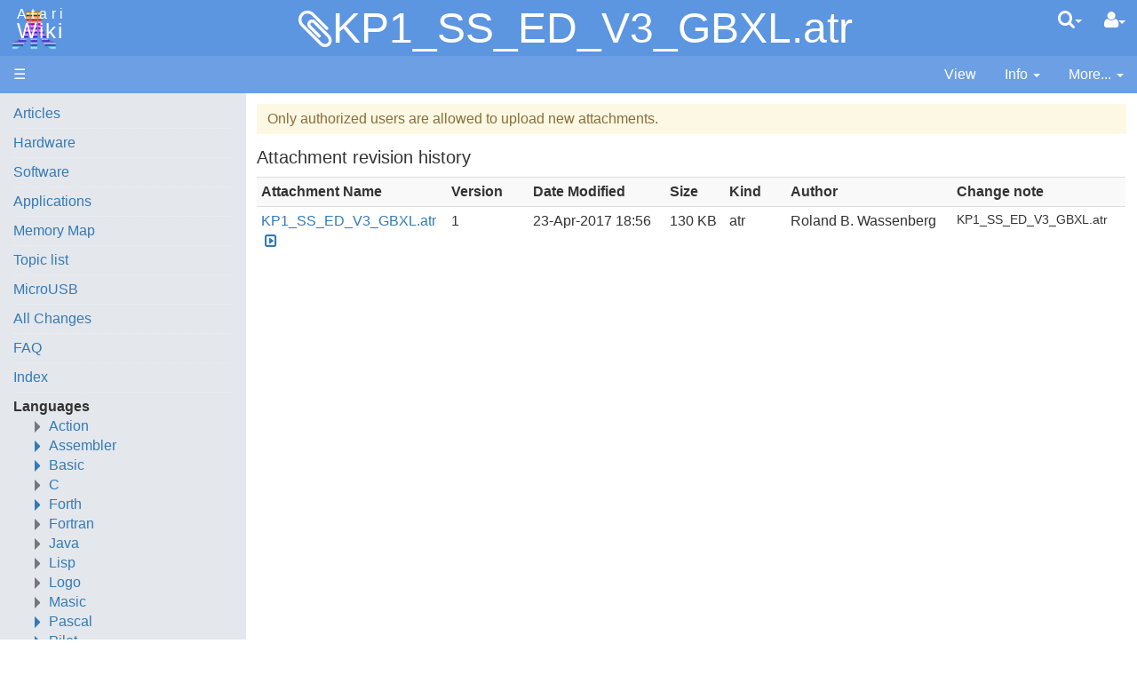

--- FILE ---
content_type: text/html;charset=UTF-8
request_url: https://atariwiki.org/wiki/PageInfo.jsp?page=Pascal/KP1_SS_ED_V3_GBXL.atr
body_size: 6334
content:
<!doctype html>
<html lang="en" name="top">
  <head>

  <title>
    AtariWiki V3.1: KP1_SS_ED_V3_GBXL.atr</title>
  <meta charset="UTF-8">
<meta http-equiv="x-ua-compatible" content="ie=edge" />
<meta name="viewport" content="width=device-width, initial-scale=1">
<meta name="author" content="Roland B. Wassenberg">
  <meta name="description" content="Page version 1, last modified by Roland B. Wassenberg, on " />
  <script type="text/javascript">//<![CDATA[
var LocalizedStrings = {
"javascript.dialog.styles":"Additional Styles",
"javascript.sbox.clone.suffix":"-New",
"javascript.sbox.clone":"Clone this page",
"javascript.slimbox.remoteRequest":"Remote Request {0} of {1}",
"javascript.dialog.plugin":"Plugin",
"javascript.preview.zone":"Preview Zone",
"javascript.filter.all":"( All )",
"javascript.group.validName":"Please provide a valid name for the new Group",
"javascript.dialog.permission":"Page Permission",
"javascript.slimbox.next":"Next&raquo;",
"javascript.broken.image":"Content unavailable! (broken link)",
"javascript.slimbox.previous":"&laquo;Previous",
"javascript.dialog.confirm":"Confirm",
"javascript.favs.show":"Click to show Favorites",
"javascript.slimbox.close":"Close &#215;",
"javascript.dialog.link.attributes":"Wiki Link Attributes",
"javascript.prefs.areyousure":"Without clicking the Save User Preferences button, your changes will be lost. Are you sure you want to exit this page?",
"javascript.edit.findandreplace.nomatch":"No match found!",
"javascript.tip.default.title":"More...",
"javascript.sbox.create":"Create {0}",
"javascript.collapse":"Click to collapse",
"javascript.slimbox.size":"Size: {0}px x {1}px",
"javascript.slimbox.error":"<h2>Error</h2>There was a problem with your request.<br />Please try again",
"javascript.dialog.toc.options":"TOC options",
"javascript.sort.ascending":"Ascending order. Click to reverse sort order",
"javascript.sbox.clearrecent":"Clear Recent Searches",
"javascript.sectionediting.label":"Section Overview",
"javascript.dialog.cancel":"Cancel",
"javascript.edit.areyousure":"Without clicking the Save button, your changes will be lost. Are you sure you want to exit this page?",
"javascript.edit.toolbar.makeSelection":"Please make first a selection.",
"javascript.category.title":"Click to show category [{0}] ...",
"javascript.dialog.principal":"Roles, Groups or Users",
"javascript.dialog.character.entities":"Character entities",
"javascript.slimbox.info":"Image {0} of {1}",
"javascript.slimbox.directLink":"Direct Link to the target",
"javascript.filter.hint":"Enter filter pattern (esc to clear)",
"javascript.favs.hide":"Click to hide Favorites",
"javascript.slimbox.btn":"Click to view {0}",
"javascript.tablefilter":"Filter Table Content",
"javascript.sort.click":"Click to sort",
"javascript.edit.startOfPage":"( Start of page )",
"javascript.quick.edit":"Edit this section",
"javascript.slimbox.caption":"Direct link to {0}",
"javascript.edit.resize":"Drag to resize the text area",
"javascript.edit.allsections":"( All )",
"javascript.sort.descending":"Descending order. Click to reverse sort order",
"javascript.expand":"Click to expand",
"javascript.slimbox.close.title":"Close [Esc]"
};


String.I18N = LocalizedStrings;
String.I18N.PREFIX = "javascript.";
//]]></script>

<link rel="stylesheet" type="text/css" media="screen, projection, print" id="main-stylesheet"
     href="/wiki/templates/atariwiki/haddock.css" />

<link rel="stylesheet" type="text/css" media="screen, projection, print" id="main-stylesheet"
     href="/wiki/templates/atariwiki/atariwiki.css" />

<!-- INCLUDERESOURCES (stylesheet) -->
<!-- INCLUDERESOURCES (inlinecss) -->
<script src="/wiki/scripts/haddock.js"></script>

<!-- INCLUDERESOURCES (script) -->
<meta name="wikiContext" content='info' />
<meta name="wikiBaseUrl" content='/wiki' />
<meta name="wikiPageUrl" content='/wiki/Wiki.jsp?page=%23%24%25' />
<meta name="wikiEditUrl" content='/wiki/Edit.jsp?page=%23%24%25' />
<meta name="wikiCloneUrl" content='/wiki/Edit.jsp?page=%23%24%25&clone=Pascal/KP1_SS_ED_V3_GBXL.atr' />
<meta name="wikiJsonUrl" content='/wiki/ajax' /><meta name="wikiPageName" content='Pascal/KP1_SS_ED_V3_GBXL.atr' /><meta name="wikiUserName" content="172.42.1.105" />
<meta name="wikiTemplateUrl" content='/wiki/templates/atariwiki/' />
<meta name="wikiApplicationName" content='AtariWiki V3.1' />
<meta name="wikiCsrfProtection" content='416a1aeb-17c0-4627-b899-63631b9720c6'/><meta name="wikiXHRSearch" content='/wiki/templates/atariwiki/../default/AJAXSearch.jsp' />
<meta name="wikiXHRPreview" content='/wiki/templates/atariwiki/../default/AJAXPreview.jsp' />
<meta name="wikiXHRCategories" content='/wiki/templates/atariwiki/../default/AJAXCategories.jsp' />
<meta name="wikiXHRHtml2Markup" content='/wiki/XHRHtml2Markup.jsp' />
<meta name="wikiXHRMarkup2Wysiwyg" content='/wiki/XHRMarkup2Wysiwyg.jsp' />

<script type="text/javascript">//<![CDATA[
/* INCLUDERESOURCES (jsfunction) */

//]]></script>

<link rel="search" href="/wiki/Wiki.jsp?page=Search"
    title='Search AtariWiki V3.1' />
<link rel="help"   href="/wiki/Wiki.jsp?page=TextFormattingRules"
    title="Help" />
<link rel="start"  href="/wiki/Wiki.jsp?page=No%20such%20variable%3A%20No%20variable%20jspwiki.frontPage%20defined." title="Front page" />
<link rel="alternate stylesheet" type="text/css" href="/wiki/templates/atariwiki/haddock.css"
    title="Standard" />

<link rel="apple-touch-icon" sizes="180x180" href="favicons/apple-touch-icon.png">
<link rel="icon" type="image/png" sizes="32x32" href="favicons/favicon-32x32.png">
<link rel="icon" type="image/png" sizes="16x16" href="favicons/favicon-16x16.png">
<link rel="manifest" href="favicons/site.webmanifest">
<link rel="mask-icon" href="favicons/safari-pinned-tab.svg" color="#da532c">
<link rel="shortcut icon" href="favicons/favicon.ico">
<meta name="msapplication-TileColor" content="#da532c">
<meta name="msapplication-config" content="favicons/browserconfig.xml">
<meta name="theme-color" content="#ffffff">

<link rel="alternate" type="application/rss+xml" title="RSS wiki feed for the entire site." href="/wiki/rss.rdf" />
<link rel="alternate" type="application/rss+xml" title="RSS wiki feed for page AtariWiki V3.1: Pascal/KP1_SS_ED_V3_GBXL.atr." href="/wiki/rss.jsp?page=Pascal%2FKP1_SS_ED_V3_GBXL.atr&amp;mode=wiki" />
<meta name="robots" content="noindex,nofollow" />
  <meta name="robots" content="noindex,follow" />
  </head>

<body class="context-info">

<div class="container-fluid fav-left fixed-header">

  <div class="header">

  <div class="topline">

    <div class="cage pull-left" tabindex="0">

    <a class="logo pull-left"
        href="/wiki/Wiki.jsp?page=Main"
       title="Go to home page Main ">Atari<b>Wiki</b></a>

        </div>

    <div class="cage pull-right userbox user-anonymous" tabindex="0">

  <a href="#" aria-label="User Menu" class="btn">
    <span class="icon-user"></span><span class="caret"></span>
  </a>
  <ul class="dropdown-menu pull-right" data-hover-parent=".userbox">
    <li>
      <a class="wikipage" href="/wiki/Wiki.jsp?page=UserPreferences" accesskey="" title="" ><span class="icon-user"></span>
          G&#8217;day (anonymous guest)</a></li>

    <li class="divider"></li>

    <li class="dropdown-header">
      <a class="btn btn-default btn-block"  href="/wiki/UserPreferences.jsp?redirect=Pascal%2FKP1_SS_ED_V3_GBXL.atr">User Preferences</a><a class="btn btn-primary btn-block login"  href="/wiki/Login.jsp?redirect=Pascal%2FKP1_SS_ED_V3_GBXL.atr"><span class="icon-signin"></span> Log in</a><a class="btn btn-link btn-block register"  href="/wiki/Login.jsp?redirect=Pascal%2FKP1_SS_ED_V3_GBXL.atr&amp;tab=register">Register a new user!</a></li>
  </ul>
</div>
<form action="/wiki/Search.jsp"
  class="form-inline searchbox pull-right"
  id="searchForm" tabindex="0" role="search"
  accept-charset="UTF-8">

  <input type="hidden" name="X-XSRF-TOKEN" id="X-XSRF-TOKEN" value="416a1aeb-17c0-4627-b899-63631b9720c6"/><a href="#" aria-label="Quick Search Menu" class="btn">
    <span class="icon-search"></span><span class="caret"></span>
  </a>
  <ul class="dropdown-menu" data-hover-parent=".searchbox">
    <li class="dropdown-header">
      <input type="text" size="20" class="form-control" name="query" id="query"
             placeholder="To search, type ahead" />
    </li>
    <li class="dropdown-header">
      <button type="submit"
              class="btn btn-primary btn-block" name="searchSubmit" id="searchSubmit"
  	          value="Go!"> For full search, hit enter...</button>
    </li>
    <li class="divider"></li>
    <li class="dropdown-header">Recent Searches</li>
    </ul>
</form>
<div class="pagename" title="KP1_SS_ED_V3_GBXL.atr">
      <span class="icon-paper-clip"></span><a href="#top" tabindex="-1">KP1_SS_ED_V3_GBXL.atr</a></div>

  </div>
  <div class="navigation" role="navigation">

<ul class="nav nav-pills pull-left">
  <li id="menu"><a href="#"><!--&#x2261;-->&#9776;</a></li>

  </ul>

<ul class="nav nav-pills pull-right">

    <li id="view">
    <a  href="/wiki/Wiki.jsp?page=Pascal"><span class="icon-view-menu"></span>
        <span>View</span></a></li>
  <li id="info" tabindex="0" role="contentinfo">
      <a href="#" accessKey="i">
        <span class="icon-info-menu"></span>
        <span>Info</span>
        <span class="caret"></span></a>
    <ul class="dropdown-menu pull-right" data-hover-parent="li">
      <li class="dropdown-header">Version : <span class="badge">1</span></li>
      <li class="dropdown-header">Date Modified :
        <span>
        <a href="/wiki/Diff.jsp?page=Pascal/KP1_SS_ED_V3_GBXL.atr&amp;r1=1&amp;r2=1">23-Apr-2017 18:56</a></span>
      </li>
      <li class="dropdown-header">Author :
		Roland B. Wassenberg</li>
      <li class="dropdown-header">
        <a href='/wiki/rss.jsp?page=Pascal/KP1_SS_ED_V3_GBXL.atr&mode=wiki' class='feed' title='RSS feed for page Pascal/KP1_SS_ED_V3_GBXL.atr'>&nbsp;</a> </li>
      <li class="divider"></li>
      <li class="dropdown-header">
        <a class="btn btn-xs btn-default disabled" tabindex="0"  href="/wiki/PageInfo.jsp?page=Pascal/KP1_SS_ED_V3_GBXL.atr">More Info...</a></li>
      <li class="dropdown-header">
        <a class="btn btn-xs btn-default disabled" tabindex="0"  href="/wiki/Upload.jsp?page=Pascal"><span class="icon-paper-clip"></span>
          Attachments</a></li>
      <li class="divider"></li>
      <li class="dropdown-header">
        Reading time: 0 mins, 0 words</li>
      </ul>
  </li>
  <li id="more" tabindex="0">
    <a href="#">
        <span class="icon-ellipsis-v"></span>
        <span>More...</span>
        <span class="caret"></span>
    </a>
    <ul class="dropdown-menu pull-right" data-hover-parent="li">
      <li>
          <a class="slimbox-link"  href="/wiki/attach/Pascal/KP1_SS_ED_V3_GBXL.atr?skin=raw">View Page Source</a></li>

        <li>
          <a class="interwiki"  href="/wiki/attach/Pascal/KP1_SS_ED_V3_GBXL.atr?skin=reader">Show Reader View</a></li>

      <li class="divider "></li>
          <li class="more-menu"><ul><li><a class="wikipage" href="/wiki/Wiki.jsp?page=TextFormattingRules">Wiki-Texte formatieren</a>
</li><li><a class="wikipage" href="/wiki/Wiki.jsp?page=Statistics">Statistics</a>
</li><li><a class="wikipage" href="/wiki/Wiki.jsp?page=Index">Index</a>
</li></ul></li>

      </ul>
  </li>

</ul>

</div>

</div><div class="content active" data-toggle="li#menu"
                                       data-toggle-pref="Sidebar" >
    <div class="page" role="main">
      <div class="page-content">

<div class="block-help bg-warning">Only authorized users are allowed to upload new attachments.</div>
<form action="/wiki/Delete.jsp?page=Pascal/KP1_SS_ED_V3_GBXL.atr&amp;tab=attach"
           class="form-group"
              id="deleteForm"
          method="post" accept-charset="UTF-8" >

<input type="hidden" name="X-XSRF-TOKEN" id="X-XSRF-TOKEN" value="416a1aeb-17c0-4627-b899-63631b9720c6"/></form>


<h4 id="info-attachment-history">Attachment revision history</h4>
  <div class="slimbox-attachments table-filter-sort-condensed-striped">
  <table class="table" aria-describedby="info-attachment-history">
    <tr>
      <th scope="col">Attachment Name</th>
      <th scope="col">Version</th>
      <th scope="col">Date Modified</th>
      <th scope="col">Size</th>
      <th scope="col">Kind</th>
      <th scope="col">Author</th>
      <th scope="col">Change note</th>
    </tr>

    <tr>

      <td class="attach-name"><a class="attachment" href="/wiki/attach/Pascal/KP1_SS_ED_V3_GBXL.atr?version=1" accesskey="" title="" >KP1_SS_ED_V3_GBXL.atr</a></td>

      <td>1</td>

	  <td class="nowrap" data-sortvalue="1492973794488">
	    23-Apr-2017 18:56</td>

      <td class="nowrap" title="133136 bytes" data-sortvalue="133136">
        130 KB</td>

      <td class="attach-type"><span class="icon-file-atr-o"></span>atr</td>

      <td>Roland B. Wassenberg</td>
      <td class="changenote">KP1_SS_ED_V3_GBXL.atr</td>

    </tr>
    </table>
  </div>

</div>
<div class="page-footer visible-print">
  This page (revision-1) was last changed on <a href="/wiki/Diff.jsp?page=Pascal/KP1_SS_ED_V3_GBXL.atr&amp;r1=1&amp;r2=1">23-Apr-2017 18:56</a> by Roland B. Wassenberg<a href='/wiki/rss.jsp?page=Pascal/KP1_SS_ED_V3_GBXL.atr&mode=wiki' class='feed' title='RSS feed for page Pascal/KP1_SS_ED_V3_GBXL.atr'>&nbsp;</a> <a href="#top" title="Go to top" class="btn">Top<span class="caret-up"></span></a>
  </div>
</div>
    <div class="sidebar">

  <div class="leftmenu">
    <a class="wikipage" href="/wiki/Wiki.jsp?page=Articles">Articles</a>
<hr />
<a class="wikipage" href="/wiki/Wiki.jsp?page=Articles#section-Articles-Hardware">Hardware</a>
<hr />
<a class="wikipage" href="/wiki/Wiki.jsp?page=Articles#section-Articles-Software">Software</a>
<hr />
<a class="wikipage" href="/wiki/Wiki.jsp?page=Articles#section-Articles-Applications">Applications</a>
<hr />
<a class="wikipage" href="/wiki/Wiki.jsp?page=Memory%20Map">Memory Map</a>
<hr />
<a class="wikipage" href="/wiki/Wiki.jsp?page=Topic%20list">Topic list</a>
<hr />
<a class="wikipage" href="/wiki/Wiki.jsp?page=MicroUSB">MicroUSB</a>
<hr />
<a class="wikipage" href="/wiki/Wiki.jsp?page=AllNews">All Changes</a>
<hr />
<a class="wikipage" href="/wiki/Wiki.jsp?page=FAQ">FAQ</a>
<hr />
<a class="wikipage" href="/wiki/Wiki.jsp?page=Index">Index</a>
<hr />
<b>Languages</b>
<div class="collapse">
<ul><li><a class="wikipage" href="/wiki/Wiki.jsp?page=Action">Action</a>
</li><li><a class="wikipage" href="/wiki/Wiki.jsp?page=Assembler">Assembler</a>
<ol><li><a class="wikipage" href="/wiki/Wiki.jsp?page=130XE%2B%20Makroassembler">130XE+ Makroassembler</a>
</li><li><a class="wikipage" href="/wiki/Wiki.jsp?page=A65%20Assembler">A65 Assembler</a>
</li><li><a class="wikipage" href="/wiki/Wiki.jsp?page=AMOEBA">AMOEBA</a>
</li><li><a class="wikipage" href="/wiki/Wiki.jsp?page=Alfasm">Alfasm</a>
</li><li><a class="wikipage" href="/wiki/Wiki.jsp?page=Atari%20Assembler%20Editor">Atari Assembler Editor</a>
</li><li><a class="wikipage" href="/wiki/Wiki.jsp?page=Atari%20Macro%20Assembler">Atari Macro Assembler</a>
</li><li><a class="wikipage" href="/wiki/Wiki.jsp?page=Atmas%20II">Atmas II</a>
</li><li><a class="wikipage" href="/wiki/Wiki.jsp?page=Atmas%20I">Atmas I</a>
</li><li><a class="wikipage" href="/wiki/Wiki.jsp?page=Bug65">BUG/65</a>
</li><li><a class="wikipage" href="/wiki/Wiki.jsp?page=Bibo%20Assembler">Bibo Assembler</a>
</li><li><a class="wikipage" href="/wiki/Wiki.jsp?page=DataSoft%20Datasm-65">DataSoft Datasm/65</a>
</li><li><a class="wikipage" href="/wiki/Wiki.jsp?page=DDT">Dunion's Debugging Tool (DDT)</a>
</li><li><a class="wikipage" href="/wiki/Wiki.jsp?page=EASMD">EASMD</a>
</li><li><a class="wikipage" href="/wiki/Wiki.jsp?page=Edit%206502">Edit 6502</a>
</li><li><a class="wikipage" href="/wiki/Wiki.jsp?page=Extended_DDT">Extended Dunion's Debugging Tool (ExDDT)</a>
</li><li><a class="wikipage" href="/wiki/Wiki.jsp?page=Mac65">MAC/65</a>
</li><li><a class="wikipage" href="/wiki/Wiki.jsp?page=MAE%20Assembler">MAE Assembler</a>
</li><li><a class="wikipage" href="/wiki/Wiki.jsp?page=Synapse%20Assembler">Synapse Assembler</a>
</li></ol></li><li><a class="wikipage" href="/wiki/Wiki.jsp?page=Basic">Basic</a>
<ol><li><a class="wikipage" href="/wiki/Wiki.jsp?page=Advan%20Basic">Advan Basic</a>
</li><li><a class="wikipage" href="/wiki/Wiki.jsp?page=Altirra%20Basic">Altirra Basic</a>
</li><li><a class="wikipage" href="/wiki/Wiki.jsp?page=Atari%20BASIC">Atari BASIC</a>
</li><li><a class="wikipage" href="/wiki/Wiki.jsp?page=Basic%20plus%20plus">Basic++</a>
</li><li><a class="wikipage" href="/wiki/Wiki.jsp?page=CTH-FastBasic">CTH-FastBasic</a>
</li><li><a class="wikipage" href="/wiki/Wiki.jsp?page=Enhancements%20to%20Basic%202.1">Enhancements to Basic 2.1</a>
</li><li><a class="wikipage" href="/wiki/Wiki.jsp?page=FastBasic">FastBasic</a>
</li><li><a class="wikipage" href="/wiki/Wiki.jsp?page=Hypra-Soft-Basic">Hypra-Soft-Basic</a>
</li><li><a class="wikipage" href="/wiki/Wiki.jsp?page=Microsoft%20Basic%20II">Microsoft Basic II</a>
</li><li><a class="wikipage" href="/wiki/Wiki.jsp?page=Microsoft%20Basic%20I">Microsoft Basic I</a>
</li><li><a class="wikipage" href="/wiki/Wiki.jsp?page=OSS%20Basic%20A%2B">OSS Basic A+</a>
</li><li><a class="wikipage" href="/wiki/Wiki.jsp?page=Basic%20XE">OSS Basic XE</a>
</li><li><a class="wikipage" href="/wiki/Wiki.jsp?page=Basic%20XL">OSS Basic XL</a>
</li><li><a class="wikipage" href="/wiki/Wiki.jsp?page=OSS%20Integer%20Basic">OSS Integer Basic</a>
</li><li><a class="wikipage" href="/wiki/Wiki.jsp?page=Turbo-BASIC%20XL">Turbo-BASIC XL</a>
</li><li><a class="wikipage" href="/wiki/Wiki.jsp?page=U-Basic">U-Basic</a>
</li></ol></li><li><a class="wikipage" href="/wiki/Wiki.jsp?page=C">C</a>
</li><li><a class="wikipage" href="/wiki/Wiki.jsp?page=Forth">Forth</a>
<ol><li><a class="wikipage" href="/wiki/Wiki.jsp?page=FIG%20Forth%201.1">FIG Forth 1.1</a>
</li><li><a class="wikipage" href="/wiki/Wiki.jsp?page=SNAUT">SNAUT</a>
</li><li><a class="wikipage" href="/wiki/Wiki.jsp?page=ValFORTH">ValFORTH</a>
</li><li><a class="wikipage" href="/wiki/Wiki.jsp?page=VolksForth">VolksForth</a>
</li><li><a class="wikipage" href="/wiki/Wiki.jsp?page=X-FORTH">X-FORTH</a>
</li></ol></li><li><a class="wikipage" href="/wiki/Wiki.jsp?page=Fortran">Fortran</a>
</li><li><a class="wikipage" href="/wiki/Wiki.jsp?page=Java">Java</a>
</li><li><a class="wikipage" href="/wiki/Wiki.jsp?page=Lisp">Lisp</a>
</li><li><a class="wikipage" href="/wiki/Wiki.jsp?page=Logo">Logo</a>
</li><li><a class="wikipage" href="/wiki/Wiki.jsp?page=Masic">Masic</a>
</li><li><a class="wikipage" href="/wiki/Wiki.jsp?page=Pascal">Pascal</a>
<ol><li><a class="wikipage" href="/wiki/Wiki.jsp?page=APX%20Atari%20Pascal">APX Atari Pascal</a>
</li><li><a class="external" href="https://atariwiki.org/wiki/Wiki.jsp?page=Pascal#section-Pascal-CLSNPascal">CLSN Pascal</a><img class="outlink" src="/wiki/images/out.png" alt="" />
</li><li><a class="wikipage" href="/wiki/Wiki.jsp?page=Draper%20Pascal">Draper Pascal</a>
</li><li><a class="wikipage" href="/wiki/Wiki.jsp?page=Kyan%20Pascal">Kyan Pascal</a>
</li></ol></li><li><a class="wikipage" href="/wiki/Wiki.jsp?page=Pilot">Pilot</a>
<ol><li><a class="wikipage" href="/wiki/Wiki.jsp?page=Pilot">Pilot</a>
</li><li><a class="wikipage" href="/wiki/Wiki.jsp?page=Pilot%20II%20or%20Super%20Pilot">Pilot II or Super Pilot</a>
</li></ol></li><li><a class="wikipage" href="/wiki/Wiki.jsp?page=PL65">PL65</a>
</li><li><a class="wikipage" href="/wiki/Wiki.jsp?page=Quick">Quick</a>
</li><li><a class="wikipage" href="/wiki/Wiki.jsp?page=TCL">TCL</a>
</li><li><a class="wikipage" href="/wiki/Wiki.jsp?page=WSFN">WSFN</a>
</li><li><a class="wikipage" href="/wiki/Wiki.jsp?page=CHIP-8">CHIP-8</a>
</li></ul></div>
<hr />
<b>Code</b>
<div class="collapse">
<ul><li><a class="wikipage" href="/wiki/Wiki.jsp?page=Operating%20System">Operating System</a>
</li><li><a class="external" href="https://atariwiki.org/wiki/Wiki.jsp?page=Articles#section-Articles-SourceCode">Source Code</a><img class="outlink" src="/wiki/images/out.png" alt="" />
</li><li><a class="wikipage" href="/wiki/Wiki.jsp?page=6502%20Assembly%20Code">6502 Assembly Code</a>
</li><li><a class="wikipage" href="/wiki/Wiki.jsp?page=Basic%20Code">Basic Code</a>
</li></ul></div>
<hr />
<b>What's New?</b><br />
<table class="recentchanges" cellpadding="0"></table> 
<hr />
<a class="wikipage" href="/wiki/Wiki.jsp?page=Articles#section-Articles-VoiceAndDataCassettes">Voice and Data Cassettes</a>
<hr />
<a class="wikipage" href="/wiki/Wiki.jsp?page=Atari%20Program%20Exchange%20%28APX%29%20Software">Atari Program Exchange (APX)</a>
<hr />
<a class="wikipage" href="/wiki/Wiki.jsp?page=Atari%20Learning%20System%20Software">Atari Learning System Software</a>
<hr />
<a class="wikipage" href="/wiki/Wiki.jsp?page=PLATO">PLATO (Programmed Logic for Automated Teaching Operation)</a>
<hr />
<a class="wikipage" href="/wiki/Wiki.jsp?page=Podcasts">Podcasts</a>
<hr />
<b>Official country specific Atari software</b>
<div class="collapse">
<ul><li><a class="external" href="https://atariwiki.org/wiki/Wiki.jsp?page=Articles#section-Articles-FranceP.E.C.F.Atari">France - P.E.C.F. Atari</a><img class="outlink" src="/wiki/images/out.png" alt="" />
</li><li><a class="external" href="https://atariwiki.org/wiki/Wiki.jsp?page=Articles#section-Articles-GermanyAtariDeutschlandGmbH">Germany - Atari Deutschland GmbH</a><img class="outlink" src="/wiki/images/out.png" alt="" />
</li><li><a class="external" href="https://atariwiki.org/wiki/Wiki.jsp?page=Articles#section-Articles-ItalyAtariItaliaS.p.A.">Italy - Atari Italia S.p.A.</a><img class="outlink" src="/wiki/images/out.png" alt="" />
</li><li><a class="external" href="https://atariwiki.org/wiki/Wiki.jsp?page=Articles#section-Articles-NetherlandsAtariBeneluxB.V.">Netherlands - Atari Benelux B.V.</a><img class="outlink" src="/wiki/images/out.png" alt="" />
</li><li><a class="external" href="https://atariwiki.org/wiki/Wiki.jsp?page=Articles#section-Articles-UnitedKingdomAtariCorporationUK">United Kingdom - Atari Corporation UK</a><img class="outlink" src="/wiki/images/out.png" alt="" />
</li></ul></div>
<hr />
<a class="wikipage" href="/wiki/Wiki.jsp?page=Thanks">Thanks</a><br />
<a class="wikipage" href="/wiki/Wiki.jsp?page=Rarity%2010">Rarity 10</a><br />
<a class="wikipage" href="/wiki/Wiki.jsp?page=Statistics">Statistics</a>
</div>

  <div class="leftmenufooter">
    &copy; 2010-2024 AtariWiki<br />
All content in the Wiki is licensed under <a class="external" href="http://creativecommons.org/licenses/by-sa/2.5/">Creative Commons Share Alike License</a><img class="outlink" src="/wiki/images/out.png" alt="" />, unless otherwise noted. 

</div>

  </div></div>
  <div class="footer">

  <div class="wiki-version">JSPWiki v2.12.1<a class="feed" href="/wiki/rss.rdf title='Aggregated RSS feed of the entire wiki'>&nbsp;</a> </div>

</div></div>

</body>
</html>